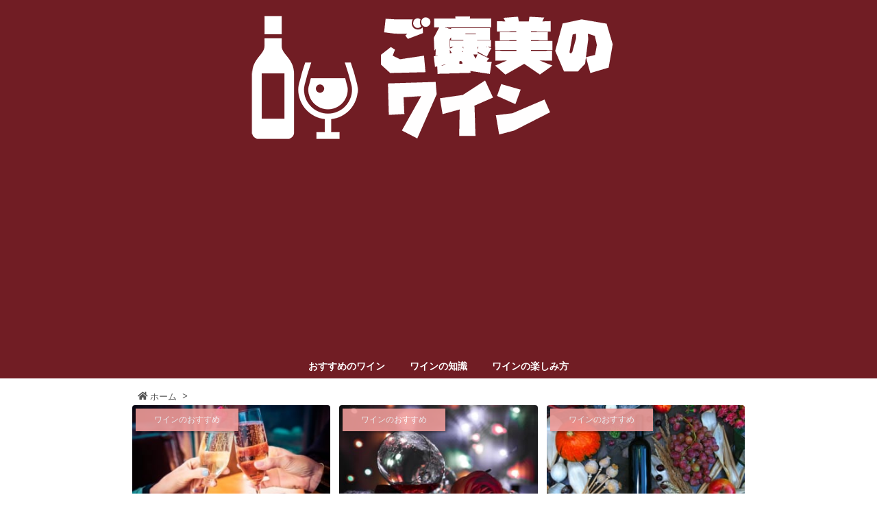

--- FILE ---
content_type: text/html; charset=utf-8
request_url: https://www.google.com/recaptcha/api2/aframe
body_size: 267
content:
<!DOCTYPE HTML><html><head><meta http-equiv="content-type" content="text/html; charset=UTF-8"></head><body><script nonce="gdqKOr3jKigRqMRLm5ppfA">/** Anti-fraud and anti-abuse applications only. See google.com/recaptcha */ try{var clients={'sodar':'https://pagead2.googlesyndication.com/pagead/sodar?'};window.addEventListener("message",function(a){try{if(a.source===window.parent){var b=JSON.parse(a.data);var c=clients[b['id']];if(c){var d=document.createElement('img');d.src=c+b['params']+'&rc='+(localStorage.getItem("rc::a")?sessionStorage.getItem("rc::b"):"");window.document.body.appendChild(d);sessionStorage.setItem("rc::e",parseInt(sessionStorage.getItem("rc::e")||0)+1);localStorage.setItem("rc::h",'1769307408909');}}}catch(b){}});window.parent.postMessage("_grecaptcha_ready", "*");}catch(b){}</script></body></html>